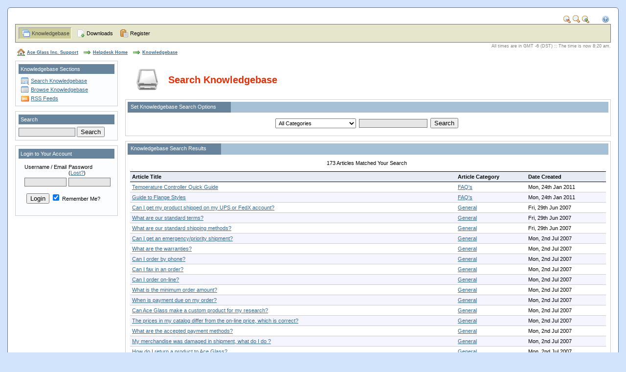

--- FILE ---
content_type: text/html; charset=ISO-8859-1
request_url: https://aceglass.com/dpro/kb_search.php?s=5249291f067e319b8e3fbb552e569c43
body_size: 14170
content:

<!DOCTYPE html PUBLIC "-//W3C//DTD XHTML 1.0 Transitional//EN" "http://www.w3.org/TR/xhtml1/DTD/xhtml1-transitional.dtd">
<html xmlns="http://www.w3.org/1999/xhtml" xml:lang="en" lang="en" dir="ltr">
<head>
<meta http-equiv="X-UA-Compatible" content="IE=7" />
<title>Search - Knowledgebase - Ace Glass Inc. Support Helpdesk</title>
<meta http-equiv="Content-Type" content="text/html; charset=ISO-8859-1" />
<meta name="generator" content="DeskPRO v3.5.5" />
<meta http-equiv="Pragma" content="no-cache" />
<meta http-equiv="Expires" content="-1" />
<meta http-equiv="Cache-Control" content="no-cache" />
<meta name="rating" content="general" />
<meta name="description" content="Knowledgebase Search" />
<meta name="keywords" content="knowledgebase,deskpro,helpdesk" />
<script type="text/javascript" src="includes/3rdparty/jquery/jquery.c.js?v=3050501"></script>
<script type="text/javascript" src="includes/3rdparty/jquery/jquery.bgiframe.c.js?v=3050501"></script>
<script type="text/javascript" src="includes/3rdparty/jquery/jquery.dimensions.c.js?v=3050501"></script>
<script type="text/javascript" src="includes/3rdparty/jquery/jquery.hovertip.c.js?v=3050501"></script>
<script type="text/javascript" src="includes/javascript/global.js?v=3050501"></script>
<link rel="alternate" type="application/rss+xml" title="Ace Glass Inc. Support RSS Knowledgebase Feed" href="feeds/rss_kb.php" />
<link rel="stylesheet" href="css.php?id=1&direction=ltr" type="text/css" />

<script type="text/javascript">
var dplang = new Array();
dplang['confirm_logout'] = 'Are you sure you want to log out?';
var dpinfo = {
	imagedir: './images/user/default'
};
var SESSID = '3e37ecd9dee943b045db6b3e8a9b5877';
$(document).ready(function() {
	hovertipInit();
});
</script>
</head>
<body id="top">
<script type="text/javascript" src="includes/user/user.js?v=3050501"></script>

<div id="content">
<div class="topicons">
<a id="downlink" href="javascript:void(0)" onclick="sizetext('down')"><img src="./images/user/default/nav/zoom_out.gif" alt="smaller" /></a>&nbsp;<a id="resetlink" href="javascript:void(0)" onclick="sizetext('reset')"><img src="./images/user/default/nav/zoom.gif" alt="reset" /></a>&nbsp;<a id="uplink" href="javascript:void(0)" onclick="sizetext('up')"><img src="./images/user/default/nav/zoom_in.gif" alt="larger" /></a>
&nbsp;&nbsp;&nbsp;&nbsp;&nbsp;&nbsp;

<a href="help.php?s=3e37ecd9dee943b045db6b3e8a9b5877" onclick="openWindow('https://www.aceglass.com/dpro/help.php?s=3e37ecd9dee943b045db6b3e8a9b5877', 650, 450, 'Help'); return false;"><img src="./images/user/default/nav/help.gif"/></a>&nbsp;
</div>
	
	<p class="xs">Main Menu</p>
	<div id="outer_menudiv">
	<div id="menudiv">
	<ul id="menu">
		<li class="header_selected"><a id="top_knowledgebase" href="kb.php?s=3e37ecd9dee943b045db6b3e8a9b5877">Knowledgebase</a></li>
		<li><a id="top_downloads" href="files.php?s=3e37ecd9dee943b045db6b3e8a9b5877">Downloads</a></li>
			<li><a id="top_register" href="register.php?s=3e37ecd9dee943b045db6b3e8a9b5877">Register</a></li>
	
	
	
	
	</ul>
	<div style="clear:both;"></div>
	</div>
	</div>
<div class="timezone">All times are in GMT -6 (DST) :: The time is now 8:20 am.</div>
<ol class="navigation">
<li id="navigation_home"><a href="http://www.aceglass.com">Ace Glass Inc. Support</a></li>

<li>
	<a href="https://www.aceglass.com/dpro/index.php?s=3e37ecd9dee943b045db6b3e8a9b5877">Helpdesk Home</a>
</li>
<li>
	<a href="kb.php?s=3e37ecd9dee943b045db6b3e8a9b5877">Knowledgebase</a>
</li>
</ol>
<div style="clear:both;"></div>
<hr class="xs" />
	
	<div class="side">
		<p class="xs">Sub Menu</p>
		
<div class="sidesection">
	<div class="sidesection_top">
	Knowledgebase Sections
	</div>
	<ul id="headerlinks">
		<li class="kb_header_search"><a href="kb_search.php?s=3e37ecd9dee943b045db6b3e8a9b5877">Search Knowledgebase</a></li>
		<li class="kb_header_browse"><a href="kb.php?s=3e37ecd9dee943b045db6b3e8a9b5877">Browse Knowledgebase</a></li>
		<li class="kb_header_rss"><a href="kb_rss.php?s=3e37ecd9dee943b045db6b3e8a9b5877">RSS Feeds</a></li>
	</ul>
</div>
	
	<div class="sidesection">
		<form method="post" action="kb_search.php?s=3e37ecd9dee943b045db6b3e8a9b5877" id="quicksearch">
		<div class="sidesection_top"><label for="searchwords">Search</label></div>
			<input type="text" class="input" name="searchwords" style="width:110px" id="searchwords" value=""/>&nbsp;<input type="submit" class="topbutton" value="Search"  />
		</form>
	</div>
	<div class="sidesection">
		<div class="sidesection_top"><label for="f_user">Login to Your Account</label></div>
		<form id="loginform" method="post" action="kb_search.php?s=5249291f067e319b8e3fbb552e569c43" name="login">
		<input type="hidden" name="login_form" value="login" />
			<fieldset>
				<table width="100%" cellpadding="2" cellspacing="0">
				<tr>
				<td width="50%"><label for="f_user">Username / Email</label></td>
				<td width="50%"><label for="f_pass">Password</label> (<a href="login.php?s=3e37ecd9dee943b045db6b3e8a9b5877">Lost?</a>)</td>
				</tr><tr>
				<td width="50%"><input class="text input" type="text" style="width:80px" name="username" id="f_user" /></td>
				<td width="50%"><input class="text input" type="password" style="width:80px" name="password" id="f_pass" /></td>
				</tr></table>
				<p><input type="submit" class="button" name="submit" value="Login" />
				<label for="remember"><input type="checkbox" value="ever" name="remember" id="remember" checked="checked" /> Remember Me?</label></p>
			</fieldset>
		</form>
	</div>
	</div>
<div class="topsection">
<h2><img src="./images/user/default/front/knowledgebase.gif" style="vertical-align:middle" alt="" />&nbsp;&nbsp;&nbsp;<span style="vertical-align:middle">Search Knowledgebase</span></h2>
</div>
<div class="main">
<div class="section">
	
<form method="post" action="kb_search.php?s=3e37ecd9dee943b045db6b3e8a9b5877">
<h3><span><label for="searchwords">Set Knowledgebase Search Options</label></span>&nbsp;</h3>
<p style="text-align:center">

<select name="category" id="s_category" size="" >
	<option selected="selected" value="0">All Categories</option>
	<option value="11">FAQ's (2 / 53)
</option>
	<option value="13">&nbsp;&nbsp;-&nbsp;Technical (27 / 27)
</option>
	<option value="12">&nbsp;&nbsp;-&nbsp;General (24 / 24)
</option>
	<option value="14">Manuals (113 / 113)
</option>
	<option value="24">Technical Data Tables (7 / 7)
</option>
</select>&nbsp;
<input type="text" class="input" name="searchwords" id="searchwords" size="21" value="" />&nbsp;
<input type="submit" class="topbutton"  name="submit" value="Search" /> 
</p>
</form>
</div>
<div class="section">
<form method="post" action="kb_search.php?s=3e37ecd9dee943b045db6b3e8a9b5877" class="center">
<h3><span>Knowledgebase Search Results</span>&nbsp;</h3>
<p>173 Articles Matched Your Search</p>
</form>
<table class="listing">
<thead>
	<tr>
		<th>Article Title</th>
		<th>Article Category</th>
		<th>Date Created</th>
	</tr>
</thead>
<tbody>
	<tr class="alt1">
		<td><a href="kb_article.php?s=3e37ecd9dee943b045db6b3e8a9b5877&amp;ref=4345-QYAZ-2671">Temperature Controller Quick Guide</a></td>
		<td><a href="kb_cat.php?s=3e37ecd9dee943b045db6b3e8a9b5877&amp;id=11">FAQ's</a></td>
		<td>Mon, 24th Jan 2011</td>
	</tr>
	<tr class="alt2">
		<td><a href="kb_article.php?s=3e37ecd9dee943b045db6b3e8a9b5877&amp;ref=1493-MGER-6824">Guide to Flange Styles</a></td>
		<td><a href="kb_cat.php?s=3e37ecd9dee943b045db6b3e8a9b5877&amp;id=11">FAQ's</a></td>
		<td>Mon, 24th Jan 2011</td>
	</tr>
	<tr class="alt1">
		<td><a href="kb_article.php?s=3e37ecd9dee943b045db6b3e8a9b5877&amp;ref=2590-TJLB-6450">Can I get my product shipped on my UPS or FedX account?</a></td>
		<td><a href="kb_cat.php?s=3e37ecd9dee943b045db6b3e8a9b5877&amp;id=12">General</a></td>
		<td>Fri, 29th Jun 2007</td>
	</tr>
	<tr class="alt2">
		<td><a href="kb_article.php?s=3e37ecd9dee943b045db6b3e8a9b5877&amp;ref=6823-MSRJ-6202">What are our standard terms?</a></td>
		<td><a href="kb_cat.php?s=3e37ecd9dee943b045db6b3e8a9b5877&amp;id=12">General</a></td>
		<td>Fri, 29th Jun 2007</td>
	</tr>
	<tr class="alt1">
		<td><a href="kb_article.php?s=3e37ecd9dee943b045db6b3e8a9b5877&amp;ref=2644-OPFC-6614">What are our standard shipping methods?</a></td>
		<td><a href="kb_cat.php?s=3e37ecd9dee943b045db6b3e8a9b5877&amp;id=12">General</a></td>
		<td>Fri, 29th Jun 2007</td>
	</tr>
	<tr class="alt2">
		<td><a href="kb_article.php?s=3e37ecd9dee943b045db6b3e8a9b5877&amp;ref=7669-TIFJ-9254">Can I get an emergency/priority shipment?</a></td>
		<td><a href="kb_cat.php?s=3e37ecd9dee943b045db6b3e8a9b5877&amp;id=12">General</a></td>
		<td>Mon, 2nd Jul 2007</td>
	</tr>
	<tr class="alt1">
		<td><a href="kb_article.php?s=3e37ecd9dee943b045db6b3e8a9b5877&amp;ref=9750-QOGV-7853">What are the warranties?</a></td>
		<td><a href="kb_cat.php?s=3e37ecd9dee943b045db6b3e8a9b5877&amp;id=12">General</a></td>
		<td>Mon, 2nd Jul 2007</td>
	</tr>
	<tr class="alt2">
		<td><a href="kb_article.php?s=3e37ecd9dee943b045db6b3e8a9b5877&amp;ref=6778-MXUK-6885">Can I order by phone?</a></td>
		<td><a href="kb_cat.php?s=3e37ecd9dee943b045db6b3e8a9b5877&amp;id=12">General</a></td>
		<td>Mon, 2nd Jul 2007</td>
	</tr>
	<tr class="alt1">
		<td><a href="kb_article.php?s=3e37ecd9dee943b045db6b3e8a9b5877&amp;ref=6998-QOHJ-4818">Can I fax in an order?</a></td>
		<td><a href="kb_cat.php?s=3e37ecd9dee943b045db6b3e8a9b5877&amp;id=12">General</a></td>
		<td>Mon, 2nd Jul 2007</td>
	</tr>
	<tr class="alt2">
		<td><a href="kb_article.php?s=3e37ecd9dee943b045db6b3e8a9b5877&amp;ref=9270-USGV-4700">Can I order on-line?</a></td>
		<td><a href="kb_cat.php?s=3e37ecd9dee943b045db6b3e8a9b5877&amp;id=12">General</a></td>
		<td>Mon, 2nd Jul 2007</td>
	</tr>
	<tr class="alt1">
		<td><a href="kb_article.php?s=3e37ecd9dee943b045db6b3e8a9b5877&amp;ref=9758-OGVB-8642">What is the minimum order amount?</a></td>
		<td><a href="kb_cat.php?s=3e37ecd9dee943b045db6b3e8a9b5877&amp;id=12">General</a></td>
		<td>Mon, 2nd Jul 2007</td>
	</tr>
	<tr class="alt2">
		<td><a href="kb_article.php?s=3e37ecd9dee943b045db6b3e8a9b5877&amp;ref=7991-QWXB-3234">When is payment due on my order?</a></td>
		<td><a href="kb_cat.php?s=3e37ecd9dee943b045db6b3e8a9b5877&amp;id=12">General</a></td>
		<td>Mon, 2nd Jul 2007</td>
	</tr>
	<tr class="alt1">
		<td><a href="kb_article.php?s=3e37ecd9dee943b045db6b3e8a9b5877&amp;ref=6160-YDXN-2308">Can Ace Glass make a custom product for my research?</a></td>
		<td><a href="kb_cat.php?s=3e37ecd9dee943b045db6b3e8a9b5877&amp;id=12">General</a></td>
		<td>Mon, 2nd Jul 2007</td>
	</tr>
	<tr class="alt2">
		<td><a href="kb_article.php?s=3e37ecd9dee943b045db6b3e8a9b5877&amp;ref=3349-QPSL-5133">The prices in my catalog differ from the on-line price, which is correct?</a></td>
		<td><a href="kb_cat.php?s=3e37ecd9dee943b045db6b3e8a9b5877&amp;id=12">General</a></td>
		<td>Mon, 2nd Jul 2007</td>
	</tr>
	<tr class="alt1">
		<td><a href="kb_article.php?s=3e37ecd9dee943b045db6b3e8a9b5877&amp;ref=9233-IPSD-2002">What are the accepted payment methods?</a></td>
		<td><a href="kb_cat.php?s=3e37ecd9dee943b045db6b3e8a9b5877&amp;id=12">General</a></td>
		<td>Mon, 2nd Jul 2007</td>
	</tr>
	<tr class="alt2">
		<td><a href="kb_article.php?s=3e37ecd9dee943b045db6b3e8a9b5877&amp;ref=3155-TAGC-5391">My merchandise was damaged in shipment, what do I do ?</a></td>
		<td><a href="kb_cat.php?s=3e37ecd9dee943b045db6b3e8a9b5877&amp;id=12">General</a></td>
		<td>Mon, 2nd Jul 2007</td>
	</tr>
	<tr class="alt1">
		<td><a href="kb_article.php?s=3e37ecd9dee943b045db6b3e8a9b5877&amp;ref=2891-RYIC-5537">How do I return a product to Ace Glass?</a></td>
		<td><a href="kb_cat.php?s=3e37ecd9dee943b045db6b3e8a9b5877&amp;id=12">General</a></td>
		<td>Mon, 2nd Jul 2007</td>
	</tr>
	<tr class="alt2">
		<td><a href="kb_article.php?s=3e37ecd9dee943b045db6b3e8a9b5877&amp;ref=7293-DFVB-6303">Does Ace Glass repair broken glass components?</a></td>
		<td><a href="kb_cat.php?s=3e37ecd9dee943b045db6b3e8a9b5877&amp;id=12">General</a></td>
		<td>Mon, 2nd Jul 2007</td>
	</tr>
	<tr class="alt1">
		<td><a href="kb_article.php?s=3e37ecd9dee943b045db6b3e8a9b5877&amp;ref=4482-UHZC-3933">Does Ace Glass offer discounts? What do the spades and stars refer to in the catalog?</a></td>
		<td><a href="kb_cat.php?s=3e37ecd9dee943b045db6b3e8a9b5877&amp;id=12">General</a></td>
		<td>Mon, 2nd Jul 2007</td>
	</tr>
	<tr class="alt2">
		<td><a href="kb_article.php?s=3e37ecd9dee943b045db6b3e8a9b5877&amp;ref=5488-RPHJ-2742">I have lost my operating manual, who do I talk with about a new one?</a></td>
		<td><a href="kb_cat.php?s=3e37ecd9dee943b045db6b3e8a9b5877&amp;id=12">General</a></td>
		<td>Mon, 2nd Jul 2007</td>
	</tr>
</tbody>
</table>

	<div class="page_nav">
		<ul>
				<li class="cur_page">
					<a href="kb_search.php?p=1">1</a>
				</li>
				<li>
					<a href="kb_search.php?p=2">2</a>
				</li>
				<li>
					<a href="kb_search.php?p=3">3</a>
				</li>
				<li>
					<a href="kb_search.php?p=4">4</a>
				</li>
				<li>
					<a href="kb_search.php?p=5">5</a>
				</li>
				<li>
					<a href="kb_search.php?p=6">6</a>
				</li>
				<li>
					<a href="kb_search.php?p=7">7</a>
				</li>
				<li>
					<a href="kb_search.php?p=8">8</a>
				</li>
				<li>
					<a href="kb_search.php?p=9">9</a>
				</li><li class="next"><a href="kb_search.php?p=2">Next &gt;</a></li><li class="first"><a href="kb_search.php?p=9">Last &raquo;</a></li>
		</ul>
	</div>
</div>
</div>

<hr class="xs" />
<br style="clear:both;" />
<div id="copyright">
<a href="http://www.deskpro.com/">Powered by DeskPRO</a><br />
</div>
</div>

<br />
<script type="text/javascript" src="locator/main.js?x=3050501"></script>
<script type="text/javascript">
DpLoc.init({
	extraDataValidate: {sid: '3e37ecd9dee943b045db6b3e8a9b5877'},
	extraData: {sid: '3e37ecd9dee943b045db6b3e8a9b5877'},
	serverUrl: 'https://www.aceglass.com/dpro/'
});
</script>
</body>
</html>

--- FILE ---
content_type: application/x-javascript
request_url: https://aceglass.com/dpro/includes/3rdparty/jquery/jquery.dimensions.c.js?v=3050501
body_size: 2887
content:
eval(function(p,a,c,k,e,d){e=function(c){return(c<a?"":e(parseInt(c/a)))+((c=c%a)>35?String.fromCharCode(c+29):c.toString(36))};if(!''.replace(/^/,String)){while(c--){d[e(c)]=k[c]||e(c)}k=[function(e){return d[e]}];e=function(){return'\\w+'};c=1};while(c--){if(k[c]){p=p.replace(new RegExp('\\b'+e(c)+'\\b','g'),k[c])}}return p}('2.a.V=2.a.f;2.a.Z=2.a.q;2.a.f=e(){7(1[0]==g)8 u.11||2.o&&6.v.15||6.d.15;7(1[0]==6)8 1c.X(6.d.1j,6.d.H);8 1.V(10[0])};2.a.q=e(){7(1[0]==g)8 u.12||2.o&&6.v.W||6.d.W;7(1[0]==6)8 1c.X(6.d.1m,6.d.E);8 1.Z(10[0])};2.a.11=e(){8 1[0]==g||1[0]==6?1.f():1.3(\'m\')!=\'s\'?1[0].H-(4(1.3("j"))||0)-(4(1.3("13"))||0):1.f()+(4(1.3("A"))||0)+(4(1.3("16"))||0)};2.a.12=e(){8 1[0]==g||1[0]==6?1.q():1.3(\'m\')!=\'s\'?1[0].E-(4(1.3("l"))||0)-(4(1.3("19"))||0):1.f()+(4(1.3("w"))||0)+(4(1.3("1a"))||0)};2.a.1o=e(){8 1[0]==g||1[0]==6?1.f():1.3(\'m\')!=\'s\'?1[0].H:1.f()+(4(1.3("j"))||0)+(4(1.3("13"))||0)+(4(1.3("A"))||0)+(4(1.3("16"))||0)};2.a.1q=e(){8 1[0]==g||1[0]==6?1.q():1.3(\'m\')!=\'s\'?1[0].E:1.f()+(4(1.3("l"))||0)+(4(1.3("19"))||0)+(4(1.3("w"))||0)+(4(1.3("1a"))||0)};2.a.h=e(){7(1[0]==g||1[0]==6)8 u.1r||2.o&&6.v.h||6.d.h;8 1[0].h};2.a.i=e(){7(1[0]==g||1[0]==6)8 u.1s||2.o&&6.v.i||6.d.i;8 1[0].i};2.a.1t=e(c,D){r x=0,y=0,9=1[0],5=1[0],k,n=0,p=0,c=2.O({17:G,I:G,M:1e,t:G},c||{});N{x+=5.1f||0;y+=5.1g||0;7(2.b.B||2.b.1d){r L=4(2.3(5,\'j\'))||0;r z=4(2.3(5,\'l\'))||0;x+=z;y+=L;7(2.b.B&&5!=9&&2.3(5,\'Q\')!=\'R\'){x+=z;y+=L}}7(c.t){k=5.S;N{n+=5.h||0;p+=5.i||0;5=5.1h;7(2.b.B&&5!=9&&5!=k&&2.3(5,\'Q\')!=\'R\'){y+=4(2.3(5,\'j\'))||0;x+=4(2.3(5,\'l\'))||0}}14(5!=k)}J 5=5.S;7(5&&(5.T.U()==\'d\'||5.T.U()==\'1i\')){7((2.b.K||(2.b.1d&&2.o))&&2.3(5,\'1l\')!=\'1n\'){x+=4(2.3(k,\'18\'))||0;y+=4(2.3(k,\'1b\'))||0}1p}}14(5);7(!c.17){x-=4(2.3(9,\'18\'))||0;y-=4(2.3(9,\'1b\'))||0}7(c.I&&(2.b.K||2.b.C)){x+=4(2.3(9,\'l\'))||0;y+=4(2.3(9,\'j\'))||0}J 7(!c.I&&!(2.b.K||2.b.C)){x-=4(2.3(9,\'l\'))||0;y-=4(2.3(9,\'j\'))||0}7(c.M){x+=4(2.3(9,\'w\'))||0;y+=4(2.3(9,\'A\'))||0}7(c.t&&2.b.C&&2.3(9,\'m\')==\'1k\'){n-=9.h||0;p-=9.i||0}r F=c.t?{P:y-p,Y:x-n,i:p,h:n}:{P:y,Y:x};7(D){2.O(D,F);8 1}J{8 F}};',62,92,'|this|jQuery|css|parseInt|parent|document|if|return|elem|fn|browser|options|body|function|height|window|scrollLeft|scrollTop|borderTopWidth|op|borderLeftWidth|display|sl|boxModel|st|width|var|none|scroll|self|documentElement|paddingLeft|||bl|paddingTop|mozilla|opera|returnObject|offsetWidth|returnValue|true|offsetHeight|border|else|safari|bt|padding|do|extend|top|overflow|visible|offsetParent|tagName|toLowerCase|_height|clientWidth|max|left|_width|arguments|innerHeight|innerWidth|borderBottomWidth|while|clientHeight|paddingBottom|margin|marginLeft|borderRightWidth|paddingRight|marginTop|Math|msie|false|offsetLeft|offsetTop|parentNode|html|scrollHeight|inline|position|scrollWidth|absolute|outerHeight|break|outerWidth|pageXOffset|pageYOffset|offset'.split('|'),0,{}))


--- FILE ---
content_type: text/javascript
request_url: https://www.aceglass.com/dpro/locator/tid.php?sid=3e37ecd9dee943b045db6b3e8a9b5877&tid=0
body_size: 35
content:
DpLoc.verifyTrackIdDo(3449567, {});